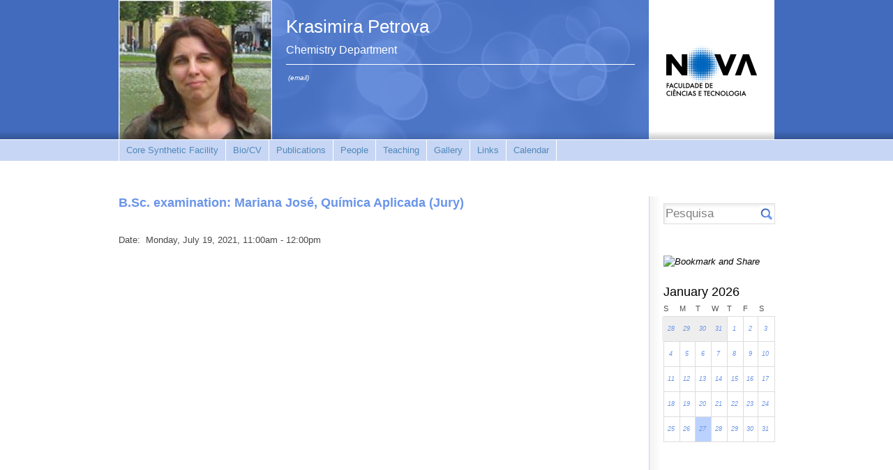

--- FILE ---
content_type: text/html; charset=utf-8
request_url: https://docentes.fct.unl.pt/k-petrova/event/b-sc-examination-mariana-jose-quimica-aplicada-jury
body_size: 4986
content:
<!DOCTYPE html PUBLIC "-//W3C//DTD XHTML 1.0 Strict//EN" "http://www.w3.org/TR/xhtml1/DTD/xhtml1-strict.dtd">
<html xmlns="http://www.w3.org/1999/xhtml" xml:lang="en" lang="en" dir="ltr">
  <head>
<meta http-equiv="Content-Type" content="text/html; charset=utf-8" />
    <title>B.Sc. examination: Mariana José, Química Aplicada (Jury) | Krasimira Petrova</title>
    <meta http-equiv="Content-Type" content="text/html; charset=utf-8" />
<meta property="fb:app_id" content=""/>

<link rel="shortcut icon" href="/sites/default/files/scholar_fct_docentes_favicon_0.ico" type="image/x-icon" />
<script type='text/javascript' src='//s7.addthis.com/js/250/addthis_widget.js#async=1'></script>
    <link type="text/css" rel="stylesheet" media="all" href="/modules/search/search.css?3" />
<link type="text/css" rel="stylesheet" media="all" href="/sites/default/files/css/css_df945799b865b42ed74e52e82cef464f.css" />
<link type="text/css" rel="stylesheet" media="print" href="/sites/default/files/css/css_3e0464d8c9977883cccc6ef9d3c7ff31.css" />
<link type="text/css" rel="stylesheet" media="all" href="/sites/all/themes/fct/scholar_fct_docentes/css/scholar_fct_docentes.css?3" />
<!--[if lte IE 7]>
<link type="text/css" rel="stylesheet" media="all" href="/sites/all/themes/openscholar/scholar_base/css/ie-7.css?3" />
<link type="text/css" rel="stylesheet" media="all" href="/sites/all/themes/fct/scholar_fct_docentes/css/scholar_fct_docentes-ie.css?3" />
<![endif]-->
    <script type="text/javascript" src="/sites/default/files/js/js_1651542acdb40e9363c11b0837ffe7f4.js"></script>
<script type="text/javascript">
<!--//--><![CDATA[//><!--
jQuery.extend(Drupal.settings, { "basePath": "/", "shadowbox": { "animate": 1, "animateFade": 1, "animSequence": "wh", "auto_enable_all_images": 0, "auto_gallery": 0, "autoplayMovies": true, "continuous": 1, "counterLimit": "10", "counterType": "default", "displayCounter": 1, "displayNav": 1, "enableKeys": 1, "fadeDuration": "0.35", "handleOversize": "resize", "handleUnsupported": "link", "initialHeight": 160, "initialWidth": 320, "language": "en", "modal": false, "overlayColor": "#000", "overlayOpacity": "0.85", "players": null, "resizeDuration": "0.15", "showMovieControls": 1, "slideshowDelay": "0", "viewportPadding": 20, "useSizzle": 0 }, "addthis": { "config_default": { "services_toolbox": "", "services_compact": "", "services_expanded": "", "ui_cobrand": "", "ui_header_color": "#000000", "ui_header_background": "#FFFFFF", "ui_click": 0, "ui_delay": "", "ui_use_addressbook": 0, "pubid": "xa-4e2cfd1147868c4e", "data_track_clickback": 0, "data_ga_tracker": 0, "ui_use_css": true, "data_use_cookies": false, "ui_language": "en", "data_use_flash": false }, "share_default": { "templates": { "twitter": "" } } }, "og": { "group_context": { "nid": "4060", "title": "Krasimira Petrova", "type": "vsite" } }, "CToolsModal": { "loadingText": "Loading...", "closeText": "Close window", "closeImage": "\x3cimg src=\"/sites/all/modules/contrib/ctools/images/icon-close-window.png\" alt=\"Close window\" title=\"Close window\" width=\"16\" height=\"16\" /\x3e", "throbber": "\x3cimg src=\"/sites/all/modules/contrib/ctools/images/throbber.gif\" alt=\"Loading...\" title=\"Loading\" width=\"32\" height=\"32\" /\x3e" }, "Dialog": { "throbber": "\x3cimg src=\"/sites/all/modules/contrib/ctools/images/throbber.gif\" alt=\"Loading...\" title=\"Loading\" width=\"32\" height=\"32\" /\x3e" }, "confirm_popup": { "links": "[ \"node/%/delete\", \"og/unsubscribe/%/%\", \"og/subscribe/%\", \"og/create_admin/%/%\", \"og/delete_admin/%/%\" ]", "base_path": "k-petrova/", "base_domain": "https://docentes.fct.unl.pt" } });
//--><!]]>
</script>
<script type="text/javascript">
<!--//--><![CDATA[//><!--
var _gaq = _gaq || [];_gaq.push(["_setAccount", "UA-21024023-7"]);_gaq.push(["_trackPageview"]);(function() {var ga = document.createElement("script");ga.type = "text/javascript";ga.async = true;ga.src = ("https:" == document.location.protocol ? "https://ssl" : "http://www") + ".google-analytics.com/ga.js";var s = document.getElementsByTagName("script")[0];s.parentNode.insertBefore(ga, s);})();
//--><!]]>
</script>
<script type="text/javascript">
<!--//--><![CDATA[//><!--
addthis_config = Drupal.settings.addthis.config_default; addthis_share = Drupal.settings.addthis.share_default;
//--><!]]>
</script>
  </head>

  <body class="not-front not-logged-in page-node node-type-event one-sidebar sidebar-second og-context og-context-4060 navbar-on section-node header-left-main">
    
    <div id="page">
      <div id="page-wrapper">
        
                  <div id="header">
            <div class="wrap clearfix">
              <div class="hg-container">
                                  <div id="header-main" class="column">
                      <div id="block-boxes-site_info" class="box-os_boxes_modal_siteinfo block region-odd odd region-count-1 count-5">

      <div class="content">
    <div id='boxes-box-site_info' class='boxes-box'><div class="boxes-box-content"><h1><a href="https://docentes.fct.unl.pt/k-petrova/">Krasimira Petrova</a></h1><h2>Chemistry Department</h2> <p>&nbsp;<a href="/k-petrova/contact_owner">(email)</a></p></div></div>  </div>

  
</div> <!-- /block -->
                  </div><!-- /header-main -->
                
                                  <div id="header-left" class="column">
                    <div id="logo-shadow"></div>
                      <div id="block-boxes-site_logo" class="box-os_boxes_modal_sitelogo block region-odd even region-count-1 count-4">

      <div class="content">
    <div id='boxes-box-site_logo' class='boxes-box'><div class="boxes-box-content"><div id="logo"><a href="/k-petrova/"><img src="https://docentes.fct.unl.pt/sites/default/files/imagecache/vsite_design_landscape_logo/files/krasi2.jpg" alt="" title=""  /></a></div></div></div>  </div>

  
</div> <!-- /block -->
                  </div><!-- /header-left -->
                
                <div id="header-right" class="column">
                  <div id="scholar-shield">
                    <a href="http://www.fct.unl.pt" onclick="window.open(this.href); return false"></a>                  </div>
                </div><!-- /header-right -->
              </div><!-- /hg-container -->
            </div><!-- /wrap -->
          </div><!-- /header -->
        
                  <div id="navbar">
            <div class="wrap clearfix">
                <div id="block-vsite_menus-features" class="block region-odd even region-count-1 count-6">

      <div class="content">
    <ul class="menu"><li class="leaf first"><a href="/k-petrova/announcements" title="Announcements">Core Synthetic Facility</a></li>
<li class="leaf"><a href="/k-petrova/biocv">Bio/CV</a></li>
<li class="collapsed"><a href="/k-petrova/publications">Publications</a></li>
<li class="leaf"><a href="/k-petrova/people" title="List of profiles">People</a></li>
<li class="leaf"><a href="/k-petrova/classes" title="list of classes">Teaching</a></li>
<li class="leaf"><a href="/k-petrova/images" title="Image galleries">Gallery</a></li>
<li class="leaf"><a href="/k-petrova/links" title="List of links">Links</a></li>
<li class="leaf last"><a href="/k-petrova/calendar">Calendar</a></li>
</ul>  </div>

  
</div> <!-- /block -->
            </div><!--/wrap-->
          </div><!-- /navbar -->
        
        <div id="content-area">
          <div class="wrap clearfix">
            <div class="hg-container">
              <div id="content-main" class="column">
                
                
                <div id="content">
                                      <h2 class="title">B.Sc. examination: Mariana José, Química Aplicada (Jury)</h2>
                  
                  
                                                      <div id="node-15398" class="node node-type-event">
  <div class="node-inner">
    <div class="os-links">
          </div>
                               <div class="content">
      <div class="field-type-date field-field-date">
              <div class="odd">
                      <div class="inline-first">
              Date:&nbsp;</div>
                    <span class="date-display-single">Monday, July 19, 2021, <span class="date-display-start">11:00am</span><span class="date-display-separator"> - </span><span class="date-display-end">12:00pm</span></span>        </div>
      </div>
    </div>
        <div class="links links-inline">
          </div>
  </div> <!-- /node-inner -->
</div> <!-- /node -->                </div> <!-- /content -->

                
                
                              </div><!-- /content main -->

              
                              <div id="sidebar-second" class="sidebar column">
                    <div id="block-vsite-site_search" class="block region-odd odd region-count-1 count-1">

      <div class="content">
    <form action="/k-petrova/search/"  accept-charset="UTF-8" method="post" id="search-form" class="search-form">
<div><div class="form-item">
 <label>Enter your keywords: </label>
 <div class="container-inline"><div class="form-item" id="edit-keys-wrapper">
 <input type="text" maxlength="255" name="keys" id="edit-keys" size="40" value="" class="form-text" />
</div>
<input type="submit" name="op" id="edit-submit" value="Search"  class="form-submit" />
</div>
</div>
<input type="hidden" name="form_build_id" id="form-a362135cbd3660f9d672bf345cde73a8" value="form-a362135cbd3660f9d672bf345cde73a8"  />
<input type="hidden" name="form_id" id="edit-search-form" value="search_form"  />

</div></form>
  </div>

  
</div> <!-- /block -->
  <div id="block-boxes-os_addthis" class="block region-even even region-count-2 count-2">

      <div class="content">
    <div id='boxes-box-os_addthis' class='boxes-box'><div class="boxes-box-content"><a class="addthis_button" href="http://www.addthis.com/bookmark.php?v=250&amp;pubid=xa-4e9eeefa6983da55"><img src="http://s7.addthis.com/static/btn/v2/lg-share-en.gif" width="125" height="16" alt="Bookmark and Share" style="border:0"/></a></div></div>  </div>

  
</div> <!-- /block -->
  <div id="block-scholar_events-mini" class="block region-odd odd region-count-3 count-3">

      <div class="content">
    <div class="view view-scholar-events view-id-scholar_events view-display-id-block_1 view-dom-id-1">
      
  
  
        <div class='litecal litecal-compact'>

<div class='litecal-title clear-block'>
  <h3 class='litecal-title'>January 2026</h3>
  <ul class="links"><li class="prev first"><a href="/k-petrova/calendar/view/2025-12">Previous</a></li>
<li class="next last"><a href="/k-petrova/calendar/view/2026-2">Next</a></li>
</ul></div>

<div class='litecal-header'>
  <div class='litecal-label'  style="left:0.00%; width:14.29%;">S</div>  <div class='litecal-label'  style="left:14.29%; width:14.29%;">M</div>  <div class='litecal-label'  style="left:28.57%; width:14.29%;">T</div>  <div class='litecal-label'  style="left:42.86%; width:14.29%;">W</div>  <div class='litecal-label'  style="left:57.14%; width:14.29%;">T</div>  <div class='litecal-label'  style="left:71.43%; width:14.29%;">F</div>  <div class='litecal-label'  style="left:85.71%; width:14.29%;">S</div></div>

    <div class='litecal-timespan  timespan-first rows-0'>

      <div  style=" left:0.00%; width:14.29%" class="litecal-slot rows-0 litecal-slot-gutter">
    <a  class="label"><span class='num'>28</span></a>
  </div>      <div  style=" left:14.29%; width:14.29%" class="litecal-slot rows-0 litecal-slot-gutter">
    <a  class="label"><span class='num'>29</span></a>
  </div>      <div  style=" left:28.57%; width:14.29%" class="litecal-slot rows-0 litecal-slot-gutter">
    <a  class="label"><span class='num'>30</span></a>
  </div>      <div  style=" left:42.86%; width:14.29%" class="litecal-slot rows-0 litecal-slot-gutter">
    <a  class="label"><span class='num'>31</span></a>
  </div>      <div  style=" left:57.14%; width:14.29%" class="litecal-slot rows-0">
    <a  class="label"><span class='num'>1</span></a>
  </div>      <div  style=" left:71.43%; width:14.29%" class="litecal-slot rows-0">
    <a  class="label"><span class='num'>2</span></a>
  </div>      <div  style=" right:0%; width:14.29%" class="litecal-slot rows-0">
    <a  class="label"><span class='num'>3</span></a>
  </div>  
  
  </div>
    <div class='litecal-timespan  rows-0'>

      <div  style=" left:0.00%; width:14.29%" class="litecal-slot rows-0">
    <a  class="label"><span class='num'>4</span></a>
  </div>      <div  style=" left:14.29%; width:14.29%" class="litecal-slot rows-0">
    <a  class="label"><span class='num'>5</span></a>
  </div>      <div  style=" left:28.57%; width:14.29%" class="litecal-slot rows-0">
    <a  class="label"><span class='num'>6</span></a>
  </div>      <div  style=" left:42.86%; width:14.29%" class="litecal-slot rows-0">
    <a  class="label"><span class='num'>7</span></a>
  </div>      <div  style=" left:57.14%; width:14.29%" class="litecal-slot rows-0">
    <a  class="label"><span class='num'>8</span></a>
  </div>      <div  style=" left:71.43%; width:14.29%" class="litecal-slot rows-0">
    <a  class="label"><span class='num'>9</span></a>
  </div>      <div  style=" right:0%; width:14.29%" class="litecal-slot rows-0">
    <a  class="label"><span class='num'>10</span></a>
  </div>  
  
  </div>
    <div class='litecal-timespan  rows-0'>

      <div  style=" left:0.00%; width:14.29%" class="litecal-slot rows-0">
    <a  class="label"><span class='num'>11</span></a>
  </div>      <div  style=" left:14.29%; width:14.29%" class="litecal-slot rows-0">
    <a  class="label"><span class='num'>12</span></a>
  </div>      <div  style=" left:28.57%; width:14.29%" class="litecal-slot rows-0">
    <a  class="label"><span class='num'>13</span></a>
  </div>      <div  style=" left:42.86%; width:14.29%" class="litecal-slot rows-0">
    <a  class="label"><span class='num'>14</span></a>
  </div>      <div  style=" left:57.14%; width:14.29%" class="litecal-slot rows-0">
    <a  class="label"><span class='num'>15</span></a>
  </div>      <div  style=" left:71.43%; width:14.29%" class="litecal-slot rows-0">
    <a  class="label"><span class='num'>16</span></a>
  </div>      <div  style=" right:0%; width:14.29%" class="litecal-slot rows-0">
    <a  class="label"><span class='num'>17</span></a>
  </div>  
  
  </div>
    <div class='litecal-timespan  rows-0'>

      <div  style=" left:0.00%; width:14.29%" class="litecal-slot rows-0">
    <a  class="label"><span class='num'>18</span></a>
  </div>      <div  style=" left:14.29%; width:14.29%" class="litecal-slot rows-0">
    <a  class="label"><span class='num'>19</span></a>
  </div>      <div  style=" left:28.57%; width:14.29%" class="litecal-slot rows-0">
    <a  class="label"><span class='num'>20</span></a>
  </div>      <div  style=" left:42.86%; width:14.29%" class="litecal-slot rows-0">
    <a  class="label"><span class='num'>21</span></a>
  </div>      <div  style=" left:57.14%; width:14.29%" class="litecal-slot rows-0">
    <a  class="label"><span class='num'>22</span></a>
  </div>      <div  style=" left:71.43%; width:14.29%" class="litecal-slot rows-0">
    <a  class="label"><span class='num'>23</span></a>
  </div>      <div  style=" right:0%; width:14.29%" class="litecal-slot rows-0">
    <a  class="label"><span class='num'>24</span></a>
  </div>  
  
  </div>
    <div class='litecal-timespan  timespan-last rows-0'>

      <div  style=" left:0.00%; width:14.29%" class="litecal-slot rows-0">
    <a  class="label"><span class='num'>25</span></a>
  </div>      <div  style=" left:14.29%; width:14.29%" class="litecal-slot rows-0">
    <a  class="label"><span class='num'>26</span></a>
  </div>      <div  style=" left:28.57%; width:14.29%" class="litecal-slot rows-0 litecal-slot-today">
    <a  class="label"><span class='num'>27</span></a>
  </div>      <div  style=" left:42.86%; width:14.29%" class="litecal-slot rows-0">
    <a  class="label"><span class='num'>28</span></a>
  </div>      <div  style=" left:57.14%; width:14.29%" class="litecal-slot rows-0">
    <a  class="label"><span class='num'>29</span></a>
  </div>      <div  style=" left:71.43%; width:14.29%" class="litecal-slot rows-0">
    <a  class="label"><span class='num'>30</span></a>
  </div>      <div  style=" right:0%; width:14.29%" class="litecal-slot rows-0">
    <a  class="label"><span class='num'>31</span></a>
  </div>  
  
  </div>

</div>  
  
  
  
  
  
</div>   </div>

  
</div> <!-- /block -->
                </div> <!-- /sidebar-second -->
                          </div> <!-- / hg-container -->
          </div><!--/wrap-->
        </div> <!-- / content area -->

        <div id="footer">
          <div class="wrap clearfix">
                                    <p class="copy">&copy; FCT/UNL - 2026<a href="/user?destination=k-petrova%2Fnode%2F15398" class="footer-login">Login</a>  <span id="powered-link"><a href="http://openscholar.harvard.edu" class="poweredby">Powered by OpenScholar</a></span></p>           </div><!-- /wrap -->
        </div> <!-- /#footer -->
      </div><!-- /page-wrapper -->
    </div> <!-- /page -->
    <div id="extradiv"></div>

        <div id="fb-root"></div><script type="text/javascript">
     window.fbAsyncInit = function() {
       FB.init({
         appId: "",
         status: true, 
         cookie: true,
         xfbml: true,
         channelUrl: "https://docentes.fct.unl.pt/fb_social/channel"
       });
       
       
       
         
     };
     (function() {
       var e = document.createElement('script'); 
       e.async = true;
       e.src = document.location.protocol + '//connect.facebook.net/en_US/all.js';
       document.getElementById('fb-root').appendChild(e);
     }());
  </script><script type="text/javascript">
<!--//--><![CDATA[//><!--

      Shadowbox.path = "/sites/all/libraries/shadowbox/";
      Shadowbox.init(Drupal.settings.shadowbox);
    
//--><!]]>
</script>
<script type="text/javascript">
<!--//--><![CDATA[//><!--
if (typeof addthis != "undefined") {addthis.init();}
//--><!]]>
</script>
<script type="text/javascript">
<!--//--><![CDATA[//><!--
jQuery.extend(Drupal.settings, { "CToolsAJAX": { "scripts": { "/sites/all/modules/contrib/jquery_update/replace/jquery.min.js": true, "/misc/drupal.js": true, "/sites/all/modules/contrib/og/og.js": true, "/sites/all/libraries/shadowbox/shadowbox.js": true, "/sites/all/modules/contrib/shadowbox/shadowbox_auto.js": true, "/sites/all/modules/contrib/jquery_ui/jquery.ui/ui/minified/ui.core.min.js": true, "/sites/all/modules/contrib/jquery_ui/jquery.ui/ui/minified/ui.tabs.min.js": true, "/sites/all/modules/openscholar_vsite/vsite/theme/vsite.js": true, "/sites/all/modules/contrib/jquery_update/replace/jquery.form.js": true, "/sites/all/modules/contrib/ctools/js/ajax-responder.js": true, "/sites/all/modules/contrib/ctools/js/modal.js": true, "/sites/all/modules/contrib/jquery_ui/jquery.ui/ui/minified/ui.resizable.min.js": true, "/sites/all/modules/contrib/jquery_ui/jquery.ui/ui/minified/ui.draggable.min.js": true, "/sites/all/modules/contrib/jquery_ui/jquery.ui/ui/minified/ui.dialog.min.js": true, "/sites/all/modules/contrib/dialog/dialog.js": true, "/sites/all/modules/custom/confirm_popup/confirm_popup.js": true, "/sites/all/modules/contrib/ctools/js/dropdown.js": true, "/sites/all/modules/contrib/modalframe/js/parent.js": true }, "css": { "/sites/all/modules/contrib/itweak_upload/itweak_upload.css": true, "/sites/all/modules/contrib/date/date.css": true, "/sites/all/modules/contrib/date/date_popup/themes/datepicker.1.7.css": true, "/sites/all/modules/contrib/date/date_popup/themes/jquery.timeentry.css": true, "/sites/all/modules/contrib/oembed/oembed.css": true, "/sites/all/libraries/shadowbox/shadowbox.css": true, "/sites/all/modules/contrib/shadowbox/shadowbox.css": true, "/sites/all/modules/contrib/twitter_pull/twitter-pull-listing.css": true, "/sites/all/modules/openscholar_features/scholar_book/scholar-book.css": true, "/sites/all/modules/openscholar_features/scholar_dvn/scholar_dvn.css": true, "/sites/all/modules/openscholar_features/scholar_image_gallery/scholar_image_gallery.css": true, "/sites/all/modules/openscholar_features/scholar_profiles/scholar-profiles.css": true, "/sites/all/modules/openscholar_features/scholar_reader/theme/scholar-reader.css": true, "/sites/all/modules/openscholar_vsite/vsite_taxonomy/theme/vsite_taxonomy.css": true, "/sites/all/modules/contrib/cck/modules/fieldgroup/fieldgroup.css": true, "/sites/all/modules/contrib/views/css/views.css": true, "/sites/all/modules/openscholar_vsite/vsite/theme/vsite-admin-links.css": true, "/modules/search/search.css": true, "/sites/all/modules/contrib/litecal/litecal.css": true, "/sites/all/modules/openscholar_vsite/vsite/theme/jquery_ui/jquery.ui/themes/openscholar/ui.all.css": true, "/sites/all/modules/contrib/modalframe/css/modalframe.parent.css": true, "/sites/all/themes/openscholar/scholar_base/css/libraries.css": true, "/sites/all/themes/openscholar/scholar_base/css/system.css": true, "/sites/all/themes/openscholar/scholar_base/css/scholar-base.css": true, "/sites/all/themes/openscholar/scholar_base/css/typography.css": true, "/sites/all/themes/openscholar/scholar_base/css/tabs.css": true, "/sites/all/themes/openscholar/scholar_base/css/tables.css": true, "/sites/all/themes/openscholar/scholar_base/css/comments.css": true, "/sites/all/themes/openscholar/scholar_base/css/modal.css": true, "/sites/all/themes/openscholar/scholar_base/css/ctools.css": true, "/sites/all/themes/openscholar/scholar_base/css/dropdown.css": true, "/sites/all/themes/openscholar/scholar_base/css/biblio.css": true, "/sites/all/themes/openscholar/scholar_base/css/forms.css": true, "/sites/all/themes/openscholar/scholar_base/css/admin-toolbar.css": true, "/sites/all/themes/openscholar/scholar_base/css/toggle-slider.css": true, "/sites/all/themes/openscholar/scholar_base/css/users.css": true, "/sites/all/themes/fct/scholar_fct_docentes/css/scholar_fct_docentes.css": true, "/sites/all/themes/openscholar/scholar_base/css/print.css": true } } });
//--><!]]>
</script>
  </body>
</html>
